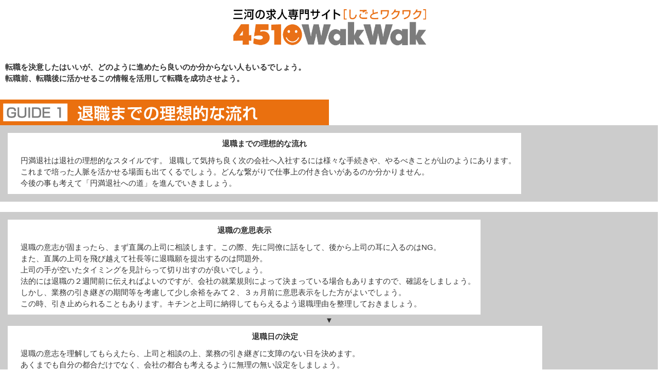

--- FILE ---
content_type: text/html
request_url: https://4510wakwak.jp/guide1.html
body_size: 6359
content:
<!DOCTYPE html>
<html lang="ja">
<head>
<meta charset="utf-8">
<meta name="viewport" content="width=device-width, initial-scale=1.0, minimum-scale=1.0, maximum-scale=10.0, user-scalable=yes">
<title>三河の求人専門サイト　4510WakWak（シゴトワクワク）</title>
<meta name="description" content="">
<meta name="keywords" content=" ">
<link rel="stylesheet" href="css/style1.css">
<link rel="stylesheet" href="css/style3.css">
<script src="js/openclose.js"></script>
<script src="js/fixmenu_pagetop.js"></script>
</head>

<body>

	<header>
		<table>
			<tr>
	<img src = "img/4510wkwklogo.gif" alt = "4510wakwak">
			</tr>
		</table>
	</header>


<div id = "main">

<div class = "ta1">
<table>
	<tr>
		<th>
転職を決意したはいいが、どのように進めたら良いのか分からない人もいるでしょう。<br>
転職前、転職後に活かせるこの情報を活用して転職を成功させよう。
		</th>
	</tr>
</table>
</div> <!-- ta -->

<img src = "img/guide1.png">

<div class="list">
<table>
	<tr>
		<th>
退職までの理想的な流れ
		</th>
	</tr>
	<tr>
		<td>
　円満退社は退社の理想的なスタイルです。
退職して気持ち良く次の会社へ入社するには様々な手続きや、やるべきことが山のようにあります。<br>
　これまで培った人脈を活かせる場面も出てくるでしょう。どんな繋がりで仕事上の付き合いがあるのか分かりません。<br>　今後の事も考えて「円満退社への道」を進んでいきましょう。
		</td>
	</tr>
</table>
</div><!-- list -->



<div class="list">
<table>
	<tr>
		<th>
退職の意思表示
		</th>
	</tr>
	<tr>
		<td>
　退職の意志が固まったら、まず直属の上司に相談します。この際、先に同僚に話をして、後から上司の耳に入るのはNG。<br>　また、直属の上司を飛び越えて社長等に退職願を提出するのは問題外。<br>　上司の手が空いたタイミングを見計らって切り出すのが良いでしょう。<br>　法的には退職の２週間前に伝えればよいのですが、会社の就業規則によって決まっている場合もありますので、確認をしましょう。<br>　しかし、業務の引き継ぎの期間等を考慮して少し余裕をみて２、３ヵ月前に意思表示をした方がよいでしょう。<br>　この時、引き止められることもあります。キチンと上司に納得してもらえるよう退職理由を整理しておきましょう。
		</td>
	</tr>
</table>
<center>▼</center>
<table>
	<tr>
		<th>
退職日の決定
		</th>
	</tr>
	<tr>
		<td>
　退職の意志を理解してもらえたら、上司と相談の上、業務の引き継ぎに支障のない日を決めます。<br>　あくまでも自分の都合だけでなく、会社の都合も考えるように無理の無い設定をしましょう。<br>　無理な設定をしたばかりに、在職中の会社はもちろんのこと、転職先にも迷惑をかけるという最悪のパターンになることもあります。<br>　また、退職日の延期を求められたら、可能な範囲で調整をするようにしましょう。<br>　すでに転職先が決まっている人の場合も、出社日に支障の無いよう上手く調整をし、在職中の会社への誠意を示す事が円満退社へのコツとなります。
		</td>
	</tr>
</table>
<center>▼</center>
<table>
	<tr>
		<th>
退職願の提出
		</th>
	</tr>
	<tr>
		<td>
　退職日が決まったら、『退職願』の提出です。社長宛てに書きますが、直属の上司に渡すのが一般的。
		</td>
	</tr>
</table>
<center>▼</center>
<table>
	<tr>
		<th>
引き継ぎ・残務処理
		</th>
	</tr>
	<tr>
		<td>
　後任者が決まっている場合は、仕事の手順や資料の所在、その利用方法等を伝達しましょう。<br>後任者が決まっていない場合は、誰が引き継いでも困らないように分かりやすくマニュアルにまとめておくとよいでしょう。<br>　仕事内容だけでなく、取引先や顧客の連絡先と共に、特徴・注意点を補足しておくと良いでしょう。
		</td>
	</tr>
</table>
<center>▼</center>
<table>
	<tr>
		<th>
退職
		</th>
	</tr>
	<tr>
		<td>
　ひと通りの引き継ぎが終わったら、荷物の整理です。退職直前は何かと忙しくなるので、早めに取り掛かるようにしましょう。<br>　会社に返却する物や会社から受け渡される書類等を確認し、受け取るようにしましょう。
		</td>
	</tr>
</table>
</div> <!-- list -->

<div class="list">
<table>
	<tr>
		<th>
退職日迄に確認しよう
		</th>
	</tr>
	<tr>
		<td>
　会社から配布された備品・書類等は持ち帰らず、会社に返します。また、会社に預けているもの・役所に提出する書類等を忘れずに受けとりましょう。
		</td>
	</tr>
	<tr>
		<th>
返すもの
		</th>
	</tr>
	<tr>
		<td>
<ul>
<li>・健康保険証</li>
<li>・社員証、社章、名刺</li>
<li>・通勤定期券</li>
<li>・制服、作業用品等</li>
<li>・資料、事務用品等</li>
</ul>
		</td>
	</tr>
	<tr>
		<th>
受け取るもの
		</th>
	</tr>
	<tr>
		<td>
<ul>
<li>・離職票（失業給付の申請時に必要）</li>
<li>・雇用保険被保険者証</li>
<li>・年金手帳</li>
<li>・源泉徴収票（所得税の確定申告に必要）</li>
</ul>
		</td>
	</tr>
</table>
</div> <!-- list -->


	<p><a href="index.html"> &lt;&lt;BACK</a>　　　<a href="guide2.html">NEXT&gt;&gt;</a></p>



</div> <!-- main -->

	<footer>

<ul>
	<li><a href="about.html">ご利用案内</a></li>
	<li><a href="menseki.html">免責事項</a></li>
	<li><a href="form.php">お問合せ</a></li>
</ul>

<p>サイト内の画像,テキスト等の無断転載不可。</p>
<p>Copyright 2024 RAY, All rights reserved.</p>

	</footer>

</div>
<!--/container-->

<!--ページの上部に戻る「↑」ボタン-->
<p class="nav-fix-pos-pagetop"><a href="#">↑</a></p>

<!--メニュー開閉ボタン-->
<div id="menubar_hdr" class="close"></div>
<!--メニューの開閉処理条件設定　800px以下-->
<script>
if (OCwindowWidth() <= 800) {
	open_close("menubar_hdr", "menubar-s");
}
</script>

</body>
</html>

--- FILE ---
content_type: text/css
request_url: https://4510wakwak.jp/css/style1.css
body_size: 3200
content:
@charset "utf-8";



/*　全体
-----------------------------------------------------------*/

body {
	margin: 0px;
	padding: 0px;
	color: #333;	/*全体の文字色*/
	font-family: "ヒラギノ丸ゴ Pro", "Hiragino Maru Gothic Pro","ヒラギノ角ゴ Pro", "Hiragino Kaku Gothic Pro", "メイリオ", Meiryo, Osaka, "ＭＳ Ｐゴシック", "MS PGothic", sans-serif;	/*フォント種類*/
	font-size: 15px;	/*文字サイズ*/
	line-height: 1.5;		/*行間*/
	background: #fff ;	/*背景色と壁紙　url(../images/bgff666.jpg)*/
	-webkit-text-size-adjust: none;
}
h1,h2,h3,h4,h5,p,ul,ol,li,dl,dt,dd,form,figure,form {margin: 0px;padding: 0px;font-size: 100%;}
ul {list-style-type: none;}
ol {padding-left: 40px;padding-bottom: 15px;}
img {border: none;max-width: 100%;height: auto;vertical-align: middle;}
table {border-collapse:collapse;font-size: 100%;border-spacing: 0;}
video {max-width: 100%;}
iframe {width: 100%;}


/*　リンク
-----------------------------------------------------------*/

a {
	color: #333 ;				/* リンク色： */
	text-decoration: none;		/*マウスオン時に下線を消す設定。 */
	}
a:hover {
	color: #999;
	}



/*header設定
---------------------------------------------------------------------------*/

header {
	line-height: 20px ;
	text-align: center ;
	background: #fff;
	height: 100px;	/*高さ*/
}
header img {
	width: 100%;		/*ボックスの幅*/
	max-width: 400px;	/*最大幅*/
	margin-top: 10px ;
	height: 85px;	/*高さ*/
}



/*footer設定
---------------------------------------------------------------------------*/

footer {
	clear: both;
	text-align: center;
	line-height: 20px ;
	background: #666;
	padding: 20px ;
}
footer p {
	font-size: x-small ;
	font-style: normal ;
	color: #fff ;
}
footer a {
	font-size: 13px ;
	color: #fff ;
}
footer a:hover {
	color: #ccc;
	}



/*ページの上部に戻る「↑」ボタン
---------------------------------------------------------------------------*/
@keyframes scroll {
0% {opacity: 0;}
100% {opacity: 1;}
}
/*通常時のボタンは非表示*/
body .nav-fix-pos-pagetop a {
	display: none;
}
/*fixmenu_pagetop.jsで設定している設定値になったら出現するボタンスタイル*/
body.is-fixed-pagetop .nav-fix-pos-pagetop a {
	display: block;text-decoration: none;text-align: center;
	width: 50px;	/*ボタンの幅*/
	line-height: 50px;	/*ボタンの高さ*/
	z-index: 100;
	position: fixed;
	bottom: 50px;	/*ウィンドウの下から50pxの場所に配置*/
	right: 5%;		/*ウィンドウの右から5%の場所に配置*/
	background: #000;	/*背景色（古いブラウザ用）*/
	background: rgba(0,0,0,0.6);	/*背景色。0,0,0は黒の事で0.6は60%色がついた状態。*/
	color: #fff;	/*文字色*/
	border-radius: 50%;	/*角丸指定。50%にすると円形になる。四角形がいいならこの１行削除。*/
	animation-name: scroll;	/*上のアニメーションで指定しているkeyframesの名前（scroll）*/
	animation-duration: 1S;	/*アニメーションの実行時間*/
	animation-fill-mode: forwards;	/*アニメーションの完了後、最後のキーフレームを維持する*/
}
/*マウスオン時の背景色*/
body.is-fixed-pagetop .nav-fix-pos-pagetop a:hover {
	background: #999;
}


--- FILE ---
content_type: text/css
request_url: https://4510wakwak.jp/css/style3.css
body_size: 3212
content:
@charset "utf-8";


/*メインコンテンツ
---------------------------------------------------------------------------*/
#main {
	float: right;	/*右に回り込み*/
	width: 100%;		/*ボックスの幅*/
	padding-bottom: 30px;
}
/*mainコンテンツのh2タグの設定*/
#main h2 {
	clear: both;
	margin-bottom: 20px;
	color: #ff6666;		/*文字色*/
	border-bottom: 3px solid #ff6666;	/*下線の幅、線種、色の設定*/
	padding-left: 20px;	/*左にあける余白*/
	font-size: 20px;	/*文字サイズ*/
}
/*mainコンテンツのh3タグの設定*/
#main h3 {
	clear: both;
	margin-bottom: 20px;
	background: #FFF;	/*背景色*/
	padding: 4px 20px;	/*上下、左右への余白*/
	border-radius: 30px;		/*角丸のサイズ*/
	border: 1px solid #ccc;		/*枠線の幅、線種、色*/
}
/*mainコンテンツの段落タグ設定*/
#main p {
	padding: 0 20px 20px;	/*上、左右、下への余白*/
}
/*他*/
#main h2 + p,
#main h3 + p {
	margin-top: -5px;
}
#main p + p {
	margin-top: -10px;
}

/*メインコンテンツ内の「list」ボックス
---------------------------------------------------------------------------*/
/*ボックス１個あたりの設定*/
#main .list {
	position: relative;
	overflow: hidden;
	margin-bottom: 20px;	/*ボックスの外（下）に空けるスペース*/
	padding: 15px;	/*ボックス内の余白*/
	background: #ccc;		/*背景色*/
}
#main .list th,td {
	background: #fff;		/*背景色*/
	width: 100%;
}
#main .list th span {
	font-weight: normal;		/* 太さ */
}
#main .list th {
	padding-top: 10px;
}
#main .list td {
	padding: 10px;
}
#main .list ul {
	border: 1px solid #ccc;	
	padding: 10px;
}
#main .list img {
	margin: 0px;	
}
#main .list h3 {
	font: 9px bold #ff6666 ;				/* フォント一括 */
}
#main .list dl {
	padding: 10px;
}
#main .list dd {
	font-weight: bold;		/* 太さ */
	padding-top: 10px;
}

#main .list a {
	display: block;
	text-decoration: none;
	overflow: hidden;
	padding: 20px;	/*ボックス内の余白*/
	border: 1px solid #ccc;	/*枠線の幅、線種、色*/
}
/*マウスオン時*/
#main .list a:hover {
	border: 1px solid #ff6666;	/*枠線の幅、線種、色*/
	background: #f4fafb;		/*背景色*/
}
/*写真*/
#main .list figure img {
	width: 25%;			/*写真の幅25*/
	float: left;		/*左に回り込み*/
	border-radius: 50%;	/*円形にくり抜く指定。通常通りに表示させたいならこの１行削除。*/
}


/*テーブル１（ta1）
---------------------------------------------------------------------------*/
/*テーブル設定*/
.ta1 {
	width: 100%;
	margin: 10px auto 20px;
}
.ta1, .ta1 td, .ta1 th {
	padding: 5px;	/*ボックス内の余白*/
	word-break: break-all;
}
/*左側ボックス*/
.ta1 th {
	width: 96%;	/*幅*/
	text-align: left;	/*文位置*/
}

/*テーブル2（ta2）
---------------------------------------------------------------------------*/
#main .ta2 {
	position: relative;
	overflow: hidden;
	margin-bottom: 20px;	/*ボックスの外（下）に空けるスペース*/
	padding: 15px;	/*ボックス内の余白*/
	background: #ccc;		/*背景色*/
}
#main .ta2 th,td {
	background: #fff;		/*背景色*/
	width: 100%;
}
#main .ta2 th {
	padding-top: 10px;
}
#main .ta2 td {
	padding: 10px;
}
#main .ta2 img {
	width: 80%;
}

